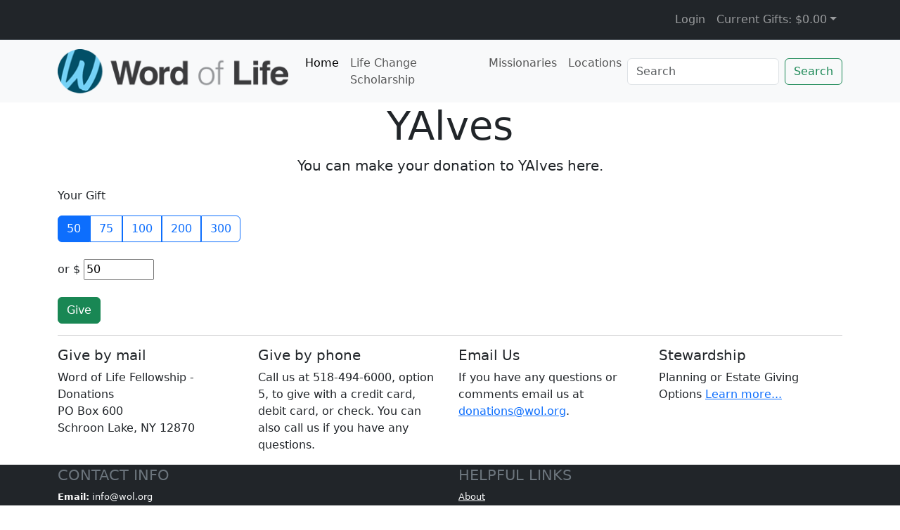

--- FILE ---
content_type: text/html; charset=UTF-8
request_url: https://give.wol.org/YAlves
body_size: 3234
content:
<!doctype html>
<html lang="en">
<head>
	<meta charset="utf-8">
	<meta name="viewport" content="width=device-width, initial-scale=1, shrink-to-fit=no">

	<link href="https://cdn.jsdelivr.net/npm/bootstrap@5.3.0/dist/css/bootstrap.min.css" rel="stylesheet" integrity="sha384-9ndCyUaIbzAi2FUVXJi0CjmCapSmO7SnpJef0486qhLnuZ2cdeRhO02iuK6FUUVM" crossorigin="anonymous">
	<script src="https://code.jquery.com/jquery-3.6.0.min.js" integrity="sha256-/xUj+3OJU5yExlq6GSYGSHk7tPXikynS7ogEvDej/m4=" crossorigin="anonymous"></script>
	<script src="https://cdn.jsdelivr.net/npm/bootstrap@5.3.0/dist/js/bootstrap.bundle.min.js" integrity="sha384-geWF76RCwLtnZ8qwWowPQNguL3RmwHVBC9FhGdlKrxdiJJigb/j/68SIy3Te4Bkz" crossorigin="anonymous"></script>
	<script src="https://cdnjs.cloudflare.com/ajax/libs/bootbox.js/6.0.0/bootbox.min.js" integrity="sha512-oVbWSv2O4y1UzvExJMHaHcaib4wsBMS5tEP3/YkMP6GmkwRJAa79Jwsv+Y/w7w2Vb/98/Xhvck10LyJweB8Jsw==" crossorigin="anonymous" referrerpolicy="no-referrer"></script>
	<link rel="stylesheet" href="https://cdn.jsdelivr.net/npm/bootstrap-icons@1.10.5/font/bootstrap-icons.css">
	<script src='https://www.google.com/recaptcha/api.js'></script>
	<script src='https://cdnjs.cloudflare.com/ajax/libs/easy-pie-chart/2.1.6/jquery.easypiechart.js'></script>
	<script src="/template.js?2025.06.03.15.43"></script>
	<script type="text/javascript" src="/js/moment.js"></script>
	<style type="text/css">
.chart {
  position: relative;
  display: inline-block;
  width: 200px;
  height: 200px;
  text-align: center;
}
.chart canvas {
  position: absolute;
  top: 0;
  left: 0;
}
.percent {
  display: inline-block;
  padding-top: 35px;
  padding-left: 25px;
  z-index: 2;
  font-size: 49px;
}
.percent:after {
  content: '%';
  margin-left: 0.1em;
  font-size: .8em;
}
	</style>
	
	<title>Giving - Word of Life Fellowship, Inc.</title>
	<link rel="shortcut icon" href="https://www.wol.org/favicon.ico" type="image/x-icon" />
</head>
<body>
	<div id="loginbox"></div>
	<div id="editrecurringgift"></div>
	<nav class="navbar navbar-expand bg-dark border-bottom border-bottom-dark" data-bs-theme="dark">
		<div class="container">
			<ul class="navbar-nav ms-auto">
				<li class="nav-item">
					<a class="nav-link" href="/profile" class="iconed user">Login</a>
			</li>
			<ul class="navbar-nav ">
				<li class="nav-item dropdown">
					<a role="button" data-toggle="dropdown" aria-haspopup="true" aria-expanded="false" class="dropdown-toggle nav-link" href="/giveto/" id="wolcart_summary_content2">Current Gifts: <span id="givetotalamt">$0.00</span></a>
					<div class="dropdown-menu dropdown-menu-lg-right p-2" aria-labelledby="wolcart_summary_content2" id="wolcart_summary_content2a" style="width: 400px;"></div>
				</li>
			</ul>
</ul>
		</div>
	</nav>

	<nav class="navbar navbar-expand-lg bg-body-tertiary">
		<div class="container">
			<a class="navbar-brand" href="#">
				<img src="/images/WOL_logo_horizontal_65px.fw.png" alt="Word of Life" class="img-fluid">
			</a>
			<button class="navbar-toggler" type="button" data-bs-toggle="collapse" data-bs-target="#navbarSupportedContent2" aria-controls="navbarSupportedContent2" aria-expanded="false" aria-label="Toggle navigation">
				<span class="navbar-toggler-icon"></span>
			</button>
			<div class="collapse navbar-collapse" id="navbarSupportedContent2">
				<ul class="navbar-nav me-auto mb-2 mb-lg-0">
					<li class="nav-item">
						<a class="nav-link active" aria-current="page" href="/">Home</a>
					</li>
					<li class="nav-item">
						<a class="nav-link" href="/lifechange">Life Change Scholarship</a>
					</li>
					<li class="nav-item">
						<a class="nav-link" href="/missionaries">Missionaries</a>
					</li>
					<li class="nav-item">
						<a class="nav-link" href="/locations">Locations</a>
					</li>
				</ul>
				<form class="d-flex" role="search" method="get" action="/missionarysearch">
					<input class="form-control me-2" type="search" placeholder="Search" aria-label="Search"  name="projectname">
					<button class="btn btn-outline-success" type="submit">Search</button>
				</form>
			</div>
		</div>
	</nav>
<div class="container">
	<h1 class="display-4 text-center" >YAlves</h1>
	<p class="lead text-center">You can make your donation to YAlves here.</p>
	<p>Your Gift</p>
	<form id="DonationForm" name="DonationForm" method="post" action="/giveto/YAlves (YAlves)">
		<input type="hidden" name="fundid" value="" />
		<input type="hidden" name="projectname" value="YAlves" />
	<div class="btn-group" role="group">
		<input type="radio" autocomplete="off" id="amount_1_1" name="amount" value="50" checked onchange="$( '#amt1' ).val( 50 );" checked class="btn-check">
		<label class="btn btn-outline-primary" for="amount_1_1">50</label>
		<input type="radio" autocomplete="off" id="amount_1_2" name="amount" value="75"  onchange="$( '#amt1' ).val( 75 );"  class="btn-check">
		<label class="btn btn-outline-primary" for="amount_1_2">75</label>
		<input type="radio" autocomplete="off" id="amount_1_3" name="amount" value="100"  onchange="$( '#amt1' ).val( 100 );"  class="btn-check">
		<label class="btn btn-outline-primary" for="amount_1_3">100</label>
		<input type="radio" autocomplete="off" id="amount_1_4" name="amount" value="200"  onchange="$( '#amt1' ).val( 200 );"  class="btn-check">
		<label class="btn btn-outline-primary" for="amount_1_4">200</label>
		<input type="radio" autocomplete="off" id="amount_1_5" name="amount" value="300"  onchange="$( '#amt1' ).val( 300 );"  class="btn-check">
		<label class="btn btn-outline-primary" for="amount_1_5">300</label>
	</div>
	<input type="hidden" id="amount_1" name="amount" value="50">
	<br/><br/>
	<div style="display: inline-block;">
		or
	</div>
	<div style="display: inline-block;">
		$ <input type="text" id="amt1" name="amt" size="4" value="50" style="display: inline; width: 100px;"/>
	</div>
	<br />
	<br />
	<input class="btn btn-success" type="submit" name="addtocart" value="Give" />
	</form>
</div>

	<div>
		<div class="container">
		<hr />
			<div class="row">
				<div class="col-sm-12 col-md-3">
					<h5>Give by mail</h5>
					<p>Word of Life Fellowship - Donations<br />
					PO Box 600<br />
					Schroon Lake, NY 12870</p>
				</div>
				<div class="col-sm-12 col-md-3">
					<h5>Give by phone</h5>
					<p>Call us at 518-494-6000, option 5, to give with a credit card, debit card, or check. You can also call us if you have any questions.</p>
				</div>
				<div class="col-sm-12 col-md-3">
					<h5>Email Us</h5>
					<p>If you have any questions or comments email us at <a href="mailto:donations@wol.org">donations@wol.org</a>.</p>
				</div>
				<div class="col-sm-12 col-md-3">
					<h5>Stewardship</h5>
					<p>Planning or Estate Giving Options <a href="/plannedgiving">Learn more...</a></p>
				</div>
			</div>
		</div>
	</div>
	
	<div class="bg-dark">
		<div class="container">
			<div class="row">
				<div class="col">
					<div id="text-11"  class="text-light" >
						<h4 class="text-uppercase text-secondary"><small>Contact Info</small></h4>
						<div class="textwidget">
							<div style="font-size:0.8em;">
								<strong style="color:white;">Email:</strong> &#x69;&#x6e;&#x66;&#x6f;&#64;wol.&#x6f;&#x72;&#x67; <br>
								<strong style="color:white;">Phone:</strong> 518.494.6000 <br><br>
								<strong style="color:white;">Mailing Address:</strong> <br>
PO BOX 600, <br>
Schroon Lake NY 12870<br><br>
								<strong style="color:white;">Shipping Address:</strong><br>
4230 Glendale Rd.<br>
Pottersville, NY 12860<br>
							</div>
						</div>
					</div>
				</div>
				
				<div class="col">
					<div id="text-12" class="widget widget_text">
						<h4 class="text-uppercase text-secondary"><small>Helpful Links</small></h4>
						<div class="textwidget">
							<div id="footer-links-wol" class="widget footer-helpful-links" style="font-size:0.8em;">
								<a href="https://www.wol.org/about" class="text-light">About </a><br>
								<a href="https://www.wol.org/get-involved" class="text-light">Get Involved </a><br>
								<a href="https://www.wol.org/resources" class="text-light">Resources </a><br>
								<div class="footer-line-above" style="height: 1px; border-top: 1px solid rgba(255,255,255,0.2); margin: 10px 0px; width: 50%;"></div>
								<a href="https://www.wol.org/privacy-policy" class="text-light">Privacy Policy </a><br>
								<a href="https://www.wol.org/contact" class="text-light">Contact</a><br>
							</div>
						</div>
					</div>
				</div>
			</div>
		</div>
	</div>
	

	<script type="text/javascript">
	$(function() {
		var charts = $('.percentage');
		charts.easyPieChart({
			barColor:'#ff9900',
			trackColor: '#f2f2f2',
			scaleColor: false,
			lineWidth:20,
			animate: 1000,
			size: 200,
			onStep: function(from, to, percent) {
				$(this.el).find('.percent').text(Math.round(percent));
			}
		});
		
		updateCartWidget();
	});
</script>
<!-- Google Tag Manager -->
<script>(function(w,d,s,l,i){w[l]=w[l]||[];w[l].push({'gtm.start':
new Date().getTime(),event:'gtm.js'});var f=d.getElementsByTagName(s)[0],
j=d.createElement(s),dl=l!='dataLayer'?'&l='+l:'';j.async=true;j.src=
'https://www.googletagmanager.com/gtm.js?id='+i+dl;f.parentNode.insertBefore(j,f);
})(window,document,'script','dataLayer','GTM-PBJQ6VWQ');</script>
<!-- End Google Tag Manager -->
</body>
</html>


--- FILE ---
content_type: text/html; charset=UTF-8
request_url: https://give.wol.org/cart2?callback=jQuery36004339334202483005_1769132607106&_=1769132607107
body_size: -138
content:
jQuery36004339334202483005_1769132607106({"gifttotal":"$0.00"})